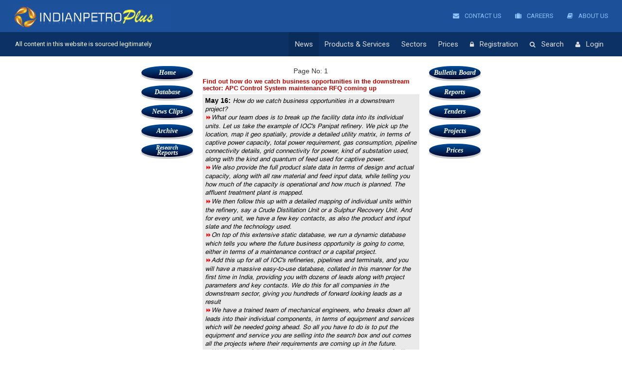

--- FILE ---
content_type: text/html; charset=UTF-8
request_url: https://www.indianpetroplus.com/archive-details/29943/1/Find-out-how-do-we-catch-business-opportunities-in-the-downstream-sector-APC-Control-System-maintenance-RFQ-coming-up
body_size: 54206
content:

<!DOCTYPE html>
<html lang="en">
<head>
<meta name="robots" content="index, follow, max-image-preview:large, max-snippet:-1, max-video-preview:-1">


<title>LNG Demand Supply Consumption In India And LNG Terminals</title>
<meta name="description" content="Get accurate LNG demand supply data and prices in India and details of LNG terminals in India. Find future RFQ dates and key contacts in Indian LNG…">
<!-- ▶   Canonical / Prev / Next -->
<link rel="canonical" href="https://www.indianpetroplus.com/archive">

<!-- Open Graph -->
<meta property="og:type"        content="article">
<meta property="og:site_name"   content="Indian Petro Plus">
<meta property="og:title"       content="LNG Demand Supply Consumption In India And LNG Terminals">
<meta property="og:description" content="Get accurate LNG demand supply data and prices in India and details of LNG terminals in India. Find future RFQ dates and key contacts in Indian LNG industry">
<meta property="og:image"       content="https://www.indianpetroplus.com/images/hero/1600x900.jpg">
<meta property="og:image:width" content="1600">
<meta property="og:image:height"content="900">
<meta property="og:url"         content="https://www.indianpetroplus.com/archive">
<meta property="og:image:type" content="image/jpg">

<!-- Twitter -->
<meta name="twitter:card"        content="summary_large_image">
<meta name="twitter:site"        content="@indianpetroplus">
<meta name="twitter:creator"     content="@santanusaikia99">
<meta name="twitter:title"       content="LNG Demand Supply Consumption In India And LNG Terminals">
<meta name="twitter:description" content="Get accurate LNG demand supply data and prices in India and details of LNG terminals in India. Find future RFQ dates and key contacts in Indian LNG…">
<meta name="twitter:image"       content="https://www.indianpetroplus.com/images/hero/1600x900.jpg">

<script type="application/ld+json">
{"@context":"https://schema.org","@type":"ItemList","numberOfItems":0,"itemListElement":[]}</script>
<!-- Classic favicon -->
<link rel="icon" type="image/png" sizes="32x32"  href="https://www.indianpetroplus.com/images/icons/512x512.png">
<link rel="icon" type="image/png" sizes="192x192" href="https://www.indianpetroplus.com/images/icons/512x512.png">
<!-- Apple / Android high-res -->
<link rel="apple-touch-icon"     sizes="180x180"  href="https://www.indianpetroplus.com/images/icons/512x512.png">
<!-- PWA manifest -->

<meta name="language" content="EN" />
<meta name="copyright" content="www.indianpetroplus.com"/>
<meta name="revisit-after" content="1day"/>
<meta name="classification" content="News"/>
<meta name="distribution" content="Global"/>
<meta name="publisher" content=""/>
<meta name="googlebot" content="NOODP"/>
<meta charset="utf-8">
<meta http-equiv="X-UA-Compatible" content="IE=edge">
<meta name="viewport" content="width=device-width, initial-scale=1">
<meta name="google-site-verification" content="DjT2xI_Z0frDBmYwVz7qpn7oFW-vrVcWaGiirKXmirQ" />


<script type="text/javascript" src="https://www.indianpetroplus.com/js/jquery.min.js"></script>
<script type="text/javascript" src="https://cdnjs.cloudflare.com/ajax/libs/livingston-css3-mediaqueries-js/1.0.0/css3-mediaqueries.js"></script>
<script type="text/javascript" src="https://www.indianpetroplus.com/js/jquery.cookie.js"></script>
<script type="text/javascript" src="https://www.indianpetroplus.com/js/jquery.marquee.min.js"></script>

<script type="text/javascript" src="https://cdn.datatables.net/1.10.16/js/jquery.dataTables.min.js"></script>
<script type="text/javascript" src="https://cdn.datatables.net/1.10.16/js/dataTables.bootstrap.min.js"></script>

<!--Bootstrap-->
<link rel="stylesheet" href="https://www.indianpetroplus.com/bootstrap/css/bootstrap.min.css" />
<link rel="stylesheet" href="https://cdn.datatables.net/1.10.16/css/dataTables.bootstrap.min.css" />


<script type="text/javascript" src="https://www.indianpetroplus.com/bootstrap/js/bootstrap.min.js"></script>


<!--Bootstrap-->

<!-- Javascript -->
<script type='text/javascript' src="https://cdnjs.cloudflare.com/ajax/libs/modernizr/2.7.1/modernizr.min.js"></script>
<script type='text/javascript' src="https://cdnjs.cloudflare.com/ajax/libs/livingston-css3-mediaqueries-js/1.0.0/css3-mediaqueries.js"></script>
 
<!-- HTML5 shim and Respond.js IE8 support of HTML5 elements and media queries -->
<!--[if lt IE 9]>
  <script type='text/javascript' src="https://html5shiv.googlecode.com/svn/trunk/html5.js"></script>
  <script type='text/javascript' src="https://cdnjs.cloudflare.com/ajax/libs/respond.js/1.4.2/respond.js"></script>
<![endif]-->

<link rel="icon" type="image/x-icon" href="https://www.indianpetroplus.com/img/favicon2.png" sizes="32x32">
<!--Menu File-->
<link rel="stylesheet" type="text/css" media="all" href="https://www.indianpetroplus.com/css/menu_css.css" />
<script type="text/javascript" src="https://www.indianpetroplus.com/js/main_menu.js"></script>
<!--Menu File-->

<!-- font awesome -->

<link rel="stylesheet" href="https://www.indianpetroplus.com/font-awesome/css/font-awesome.min.css" />
<link href="https://fonts.googleapis.com/css?family=Roboto" rel="stylesheet">
<!-- <link href="https://fonts.googleapis.com/css?family=Vollkorn" rel="stylesheet"> -->
<!-- font awesome -->

<!--custom css files-->
<link rel="stylesheet" type="text/css" media="all" href="https://www.indianpetroplus.com/css/style.css" />
<link rel="stylesheet" type="text/css" media="all" href="https://www.indianpetroplus.com/css/responsive.css" />
<!--custom css files -->

<link rel="stylesheet" href="https://www.indianpetroplus.com/css/latofonts.css" />

<!--[if IE]>
<style>
  .megamenu {
    background-color: #29303f;
  }
.runningnews{
    display:none;
}
.iemarquee{
    display: block !important;
}
span#right_search_from {
    width: 49%;
}
</style>
<![endif]-->

<script>
  (function(i,s,o,g,r,a,m){i['GoogleAnalyticsObject']=r;i[r]=i[r]||function(){
  (i[r].q=i[r].q||[]).push(arguments)},i[r].l=1*new Date();a=s.createElement(o),
  m=s.getElementsByTagName(o)[0];a.async=1;a.src=g;m.parentNode.insertBefore(a,m)
  })(window,document,'script','https://www.google-analytics.com/analytics.js','ga');                              
  ga('create', 'UA-96772495-1', 'auto');
  ga('send', 'pageview');
</script> 
                            
</head>
<body class="home">



  
    <div class="wsmenucontainer clearfix">
      <div class="overlapblackbg"></div>
     <header>
      <div class="container-fluid">
       <div class="row">
        <div class="mobile-logo">
         <a href="https://www.indianpetroplus.com/frontend/articles/home" class="smallogo"><img src="https://www.indianpetroplus.com/images/logo.png" style="width:62%;" alt=""></a>
       
        
<div class="mobile-menu-top">
<nav class="navbar navbar-default">
  <div class="container-fluid">
    <!-- Brand and toggle get grouped for better mobile display -->
    <div class="navbar-header">
      <button type="button" class="navbar-toggle collapsed" data-toggle="collapse" data-target=".navbar-collapse">
        <span class="sr-only">Toggle navigation</span>
        <span class="icon-bar"></span>
        <span class="icon-bar"></span>
        <span class="icon-bar"></span>
      </button>
    </div>

    <!-- Collect the nav links, forms, and other content for toggling -->
    <div class="navbar-collapse collapse" id="bs-example-navbar-collapse-1">
      <ul class="nav navbar-nav">
      <li class="registration-mobile"><a href="https://www.indianpetroplus.com/">News</a></li>
    <!--  <li class="search-mobile"><a href="Database">Database </a></li> -->
     <li class="login-mobile"><a href="https://www.indianpetroplus.com/news-clips">News Clips</a></li>
     <li class="registration-mobile"><a href="https://www.indianpetroplus.com/archive">Archive</a></li>
     <li class="search-mobile"><a href="https://www.indianpetroplus.com/research-reports">Research Reports </a></li>
     <li class="login-mobile"><a href="https://www.indianpetroplus.com/bulletin-board">Bulletin Board</a></li>
     <li class="registration-mobile"><a href="https://www.indianpetroplus.com/reports">Reports</a></li>
     <li class="search-mobile"><a href="https://www.indianpetroplus.com/tenders">Tenders</a></li>
     <li class="login-mobile"><a href="https://www.indianpetroplus.com/Tracker_overview">Projects</a></li>
      </ul>
      
    
    </div><!-- /.navbar-collapse -->
  </div><!-- /.container-fluid -->
</nav>
</div>        </div>
       <div class="headtoppart clearfix">
            <div class="headerwp">
              <div class="col-sm-8">
               <div class="headertopleft">
                  <div class="smllogo">
                    <a href="https://www.indianpetroplus.com/frontend/articles/home">
          <img src="https://www.indianpetroplus.com/images/logo.png" alt="" />
          </a>
                  <div class="clearfix"></div>  
                  </div>
               </div>
              </div> 

              <div class="col-sm-4 pull-right">
                <div class="headertopright hide">
                   <div class="top-menu clearfix">
                      <ul>
                                    
                        <li>
                          <a href="https://www.indianpetroplus.com/frontend/articles/contactus">
                            <i class="fa fa-envelope" aria-hidden="true"></i> Contact Us
                          </a>
                        </li>
                        <li>
                          <a href="https://www.indianpetroplus.com/frontend/articles/careers">
                            <i class="fa fa-suitcase" aria-hidden="true"></i> Careers
                          </a>
                        </li>
                        <li>
                          <a href="https://www.indianpetroplus.com/frontend/articles/aboutus">
                            <i class="fa fa-book" aria-hidden="true"></i> About Us
                          </a>
                        </li>
                      </ul>
                    </div>
                </div>
              </div>
            </div>
       
        </div>

        <div class="headerfull">
           <!--Main Menu HTML Code-->
          <div class="wsmain">
            
              <div class="position-absolut">
                <p class="header-text">All content in this website is sourced legitimately</p>
              </div>

        
             
               <nav class="wsmenu clearfix">
                    <ul class="mobile-sub wsmenu-list">
                    <!--  <li><a href="#" class="active menuhomeicon"><i class="fa fa-home"></i><span class="mobiletext">Home</span></a></li> -->
                     <li><a href="https://www.indianpetroplus.com/" class="active">News</a></li>
                     <li class="about-us"><a href="https://www.indianpetroplus.com/about-us">About Us</a></li>
                     <li class="careers"><a href="https://www.indianpetroplus.com/frontend/articles/careers">Careers</a></li>
                     <li class="contact-us"><a href="https://www.indianpetroplus.com/contact-us">Contact Us </a></li>

                        
                     <li class="mobileHideSection"><a href="#">Products & Services</a>
                     <div class="megamenu clearfix">
                      <ul class="col-lg-3 col-md-3 col-xs-12 link-list">
                       <div class="mobileHideSection">
                        <li class="title">Website Sections</li>
                        <li><a href="https://www.indianpetroplus.com/"><i class="fa fa-arrow-circle-right"></i>News Section</a></li>
                        <li><a href="https://www.indianpetroplus.com/Database"><i class="fa fa-arrow-circle-right"></i>Database Section</a></li>
                        <li><a href="https://www.indianpetroplus.com/news-clips"><i class="fa fa-arrow-circle-right"></i>News Clips Section</a></li>
                        <li><a href="https://www.indianpetroplus.com/archive"><i class="fa fa-arrow-circle-right"></i>Archive Data Section</a></li>
                        <li><a href="https://www.indianpetroplus.com/research-reports"><i class="fa fa-arrow-circle-right"></i>Research Report Section</a></li>
                        <li><a href="https://www.indianpetroplus.com/bulletin-board"><i class="fa fa-arrow-circle-right"></i>Bulletin Board Section</a></li>
                        <li><a href="https://www.indianpetroplus.com/reports"><i class="fa fa-arrow-circle-right"></i>Reports Section</a></li>
                        <li><a href="https://www.indianpetroplus.com/tenders"><i class="fa fa-arrow-circle-right"></i>Tenders Section</a></li>
                       </div>

                       <div class="deskTopHide">
                        <li class="title">Business Intelligence</li>
                        <li><a href="https://www.indianpetroplus.com/daily-intelligence-petro"><i class="fa fa-arrow-circle-right"></i>Overview</a></li>
                        <li><a href="https://www.indianpetroplus.com/project-news"><i class="fa fa-arrow-circle-right"></i>Project News Services</a></li>
                        <li><a href="https://www.indianpetroplus.com/daily-news"><i class="fa fa-arrow-circle-right"></i>Daily News Services</a></li>
                        <li><a href="https://www.indianpetroplus.com/customized-news"><i class="fa fa-arrow-circle-right"></i>Customized News Services</a></li>
                       </div>

                        <li class="title">Forecasts</li>
                        <li><a href="https://www.indianpetroplus.com/Forecast-Overview"><i class="fa fa-arrow-circle-right"></i>Overview</a></li>
                        <li><a href="https://www.indianpetroplus.com/Investment-Forecast"><i class="fa fa-arrow-circle-right"></i>Investment Forecasts</a></li>
                        <li><a href="https://www.indianpetroplus.com/Demand_Forecast"><i class="fa fa-arrow-circle-right"></i>Demand Forecasts</a></li>
                        <li><a href="https://www.indianpetroplus.com/Equipment-Service-Forecast"><i class="fa fa-arrow-circle-right"></i>Equipment & Services Forecasts</a></li>
                        <li><a href="https://www.indianpetroplus.com/Custom_Research"><i class="fa fa-arrow-circle-right"></i>Custom Research Forecasts</a></li>
                        <li><a href="https://www.indianpetroplus.com/120-bid-Outlook-Project"><i class="fa fa-arrow-circle-right"></i>120-Day Bid Outlook Forecasts</a></li>
                        
                      </ul>
                      <ul class="col-lg-3 col-md-3 col-xs-12 link-list">
                       <div class="mobileHideSection">
                        <li class="title">Business Intelligence</li>
                        <li><a href="https://www.indianpetroplus.com/daily-intelligence-petro"><i class="fa fa-arrow-circle-right"></i>Overview</a></li>
                        <li><a href="https://www.indianpetroplus.com/project-news"><i class="fa fa-arrow-circle-right"></i>Project News Services</a></li>
                        <li><a href="https://www.indianpetroplus.com/daily-news"><i class="fa fa-arrow-circle-right"></i>Daily News Services</a></li>
                        <li><a href="https://www.indianpetroplus.com/customized-news"><i class="fa fa-arrow-circle-right"></i>Customized News Services</a></li>
                       </div>
                        <li class="title">Monthly Reports</li>
                        <li><a href="https://www.indianpetroplus.com/E-P-Report"><i class="fa fa-arrow-circle-right"></i>E & P Reports</a></li>
                        <li><a href="https://www.indianpetroplus.com/Gas-report"><i class="fa fa-arrow-circle-right"></i>Gas Reports</a></li>
                        <li><a href="https://www.indianpetroplus.com/https://www.indianpetroplus.com/midstream-report"><i class="fa fa-arrow-circle-right"></i>Midstream Reports</a></li>
                        <li><a href="https://www.indianpetroplus.com/downstream-report"><i class="fa fa-arrow-circle-right"></i>Downstream Reports</a></li>
                        <li><a href="https://www.indianpetroplus.com/regulatory-deviation-report"><i class="fa fa-arrow-circle-right"></i>Regulatory Deviation Reports</a></li>
                        <li><a href="https://www.indianpetroplus.com/custom-made-report"><i class="fa fa-arrow-circle-right"></i>Custom Made Reports</a></li>
                        
                        <li class="title">Counsultancy</li>
                        <li><a href="https://www.indianpetroplus.com/consultancy-ep-services"><i class="fa fa-arrow-circle-right"></i>Full Spectrum E & P Services</a></li>
                        <li><a href="https://www.indianpetroplus.com/customized-briefing"><i class="fa fa-arrow-circle-right"></i>Customized Briefing</a></li>
                      </ul>

                      <ul class="col-lg-3 col-md-3 col-xs-12 link-list">
                        <li class="title">Database</li>
                        <li><a href="https://www.indianpetroplus.com/geology-database"><i class="fa fa-arrow-circle-right"></i>Geology Database</a></li>
                        <li><a href="https://www.indianpetroplus.com/wells-database"><i class="fa fa-arrow-circle-right"></i>Wells Database</a></li>
                        <li><a href="https://www.indianpetroplus.com/rigs-database"><i class="fa fa-arrow-circle-right"></i>Rigs Database</a></li>
                        <li><a href="https://www.indianpetroplus.com/seismic-surveys-database"><i class="fa fa-arrow-circle-right"></i>Seismic Surveys Database</a></li>
                        <li class="title">Trackers</li>
                        <li><a href="https://www.indianpetroplus.com/Tracker_overview"><i class="fa fa-arrow-circle-right"></i>Overview</a></li>
                        <li><a href="https://www.indianpetroplus.com/EP_Tracker"><i class="fa fa-arrow-circle-right"></i>E & P Tracker</a></li>
                        <li><a href="https://www.indianpetroplus.com/Oil_Gas_Processing"><i class="fa fa-arrow-circle-right"></i>Oil & Gas Processing Tracker</a></li>
                        <li><a href="https://www.indianpetroplus.com/Terminal_Pipeline_Tracker"><i class="fa fa-arrow-circle-right"></i>Terminals & Pipelines Tracker</a></li>
                        <li><a href="https://www.indianpetroplus.com/Refinery_Tracker"><i class="fa fa-arrow-circle-right"></i>Refineries Tracker</a></li>
                        
                        <li class="without-child"><a href="https://www.indianpetroplus.com/Analyst-Support">Analyst Support</a></li>
                        <li class="without-child"><a href="https://www.indianpetroplus.com/trade-database">Trade Database</a></li>
                        <li class="without-child"><a href="https://www.indianpetroplus.com/Contact_Database">Contact Database</a></li>
                        <li class="without-child"><a href="https://www.indianpetroplus.com/archives">Archives</a></li>
                        <li class="without-child"><a href="https://www.indianpetroplus.com/Advertise">Advertise</a></li>

                      </ul>
                      
                       <ul class="col-lg-3 col-md-3 col-xs-12 link-list mobileHideSection">
                        <li class="title">Price Database</li>
                        <li><a href="https://www.indianpetroplus.com/naphtha-prices"><i class="fa fa-arrow-circle-right"></i>Naphtha Prices</a></li>
                        <li><a href="https://www.indianpetroplus.com/butadiene-prices"><i class="fa fa-arrow-circle-right"></i>BD (Butadiene) Prices</a></li>
                        <li><a href="https://www.indianpetroplus.com/crude-oil-prices"><i class="fa fa-arrow-circle-right"></i>Crude Oil Prices</a></li>
                        <li><a href="https://www.indianpetroplus.com/lng-prices"><i class="fa fa-arrow-circle-right"></i>LNG Prices</a></li>
                        <li><a href="https://www.indianpetroplus.com/gasoline-prices"><i class="fa fa-arrow-circle-right"></i>Gasoline Prices</a></li>
                        <li><a href="https://www.indianpetroplus.com/diesel-prices"><i class="fa fa-arrow-circle-right"></i>Diesel Prices</a></li>
                        <li><a href="https://www.indianpetroplus.com/naphtha-prices"><i class="fa fa-arrow-circle-right"></i>LPG (Propane) Prices</a></li>
                        <li><a href="https://www.indianpetroplus.com/bitumen-prices"><i class="fa fa-arrow-circle-right"></i>Bitumen Prices</a></li>
                        <li><a href="https://www.indianpetroplus.com/paraffin-wax-prices"><i class="fa fa-arrow-circle-right"></i>Paraffin Wax Prices</a></li>
                        <li><a href="https://www.indianpetroplus.com/fuel-oil-prices"><i class="fa fa-arrow-circle-right"></i>Fuel Oil Prices</a></li>
                        <li><a href="https://www.indianpetroplus.com/base-oil-prices"><i class="fa fa-arrow-circle-right"></i>Base Oil Prices</a></li>
                        <li><a href="https://www.indianpetroplus.com/mtbe-prices"><i class="fa fa-arrow-circle-right"></i>MTBE Price</a></li>
                     </ul>
                    </div>
                      </li>
                      <li class="mobileHideSection"><a href="#">Sectors</a>
                      <div class="megamenu clearfix sectors">
                       
                       <div class="comparse-section">
                        <div class="col-sm-4">
                          <h3 class="title">Oil & Gas</h3>
                          <div class="fluid-width-video-wrapper"><a href="https://www.indianpetroplus.com" target="_blank"><img src="https://www.indianpetroplus.com/images/petro.jpg" class="img-responsive" alt=""></a> </div>
                          <div class="content"><p>India's largest hub for intelligence, advisories, reports, databases and forecasts on the oil and gas sector. </p></div>
                        </div>
                        <div class="col-sm-4">
                          <h3 class="title">Fertilizers</h3>
                          <div class="fluid-width-video-wrapper"><a href="https://indianfertilizer.com/" target="_blank"><img src="https://www.indianpetroplus.com/images/fertilizers.jpg" class="img-responsive" alt=""> </a></div>
                          <div class="content"><p>India's only news & analyses  vertical on the Indian fertilizer sector. Get policy, prices, forecasts, reports and more.</p></div>
                        </div>
                        <div class="col-sm-4">
                          <h3 class="title">Power</h3>
                          <div class="fluid-width-video-wrapper"><a href="https://energylineindia.com/" target="_blank"><img src="https://www.indianpetroplus.com/images/energyline.jpg" class="img-responsive" alt=""></a> </div>
                          <div class="content"><p>Our exclusive databases identify specific business opportunities for you in the coal and power industry in India.</p></div>
                        </div>
                      
                       
                        <div class="col-sm-4">
                          <h3 class="title mrgtop">Projects</h3>
                          <div class="fluid-width-video-wrapper"><a href="https://ipgprojects.com/" target="_blank"><img src="https://www.indianpetroplus.com/images/project.jpg" class="img-responsive" alt=""></a> </div>
                          <div class="content"><p>Scout for business opportunities from our unparalleled coverage of project related data from across India.</p></div>
                        </div>
                        <div class="col-sm-4">
                          <h3 class="title mrgtop">Solar</h3>
                          <div class="fluid-width-video-wrapper"><a href="http://ipgsolar.com/" target="_blank"><img src="https://www.indianpetroplus.com/images/solar.jpg" alt=""> </a></div>
                          <div class="content"><p>We track the dramatic transformation of the solar energy industry in India in all its elements.</p></div>
                        </div>
                        <div class="col-sm-4 last-section-box">
                          <h3 class="title mrgtop">Petrochemicals</h3>
                          <div class="fluid-width-video-wrapper"><a href="https://indianpetrochem.com/"><img src="https://www.indianpetroplus.com/images/petrochemicals.jpg" class="img-responsive" alt=""> </a></div>
                          <div class="content"><p>We are India's largest hub for chemical and petrochemical prices, analyses , advisories and reports.</p></div>
                        </div>
                      </div>  
                    </div>
                     </li>
                        <li class="Sectors deskTopHide"><a href="https://www.indianpetroplus.com/frontend/articles/productServiceAction">Products & Services</a></li>
                        <li class="Sectors deskTopHide"><a href="https://www.indianpetroplus.com/frontend/articles/sectorsAction">Sectors</a></li>
                        <li class="pricr_for_dsk"><a href="https://indianpetrochem.com/" target="_blank">Prices</a></li>
                        <li class="pricr_for_mob"><a href="https://indianpetrochem.com/petrowebapp/">Prices</a></li>
                        <!-- <li class="about-us"><a href="https://www.indianpetroplus.com/about-us">About Us</a></li>
                        <li class="contact-us"><a href="https://www.indianpetroplus.com/contact-us">Contact Us </a></li> -->
                        
                        
                                   <li class="registration"><a href="https://www.indianpetroplus.com/frontend/users/subscribeAction"><i class="fa fa-lock" aria-hidden="true"></i>Registration</a></li>
                                    <li class="search"><a href="https://www.indianpetroplus.com/global-search"><i class="fa fa-search" aria-hidden="true"></i>Search</a></li>
                                    <li class="login"><a href="https://www.indianpetroplus.com/login"><i class="fa fa-user" aria-hidden="true"></i>Login</a></li>
                                  
                    
                    </ul>
                  </nav>
             </div>
         <!--Menu HTML Code--> 
      
      </div>
    </div>
  </header>     
<img id="ck_" src="https://ipgprojects.com/saveCookie/" style="display:none;">
<script type="text/javascript">
$( document ).ready(function(){
 $(".headertopright").removeClass('hide');
});
</script>
<div class="demo">
<span class="red fw-900" v-cloak id="fingerprint2" style="display:none;" ></span>
</div>
<input type="hidden" name="cookie" id="cookieValue2">
<script type="text/javascript" src="https://www.indianpetroplus.com/js/demo.js"></script>
<script>

$(document).ready(function(){
	var deviceType = $('#deviceType').val();
	if(deviceType!='mobile'){
		$("#loginButton").prop("disabled",true);
	}  
	$("#loginButton").prop("disabled",false);
});

function fingerprintReport() {
  
  
  var myVar =  setInterval(function(){
	
	fingerprint_ = $("#fingerprint2").html();
	if($("#fingerprint2").innerHTML==""){
		fingerprint_ = $("#fingerprint").html();
	}
	if(fingerprint_==""){
		fingerprint_ ='';
	}
	
    if($($(".fa-sign-out")[0]).parent().html() == '<i class="fa fa-sign-out" aria-hidden="true"></i>Logout'){
      $.post("https://www.indianpetroplus.com/index.php/frontend/users/accessCheck",{fingerprint:fingerprint_, cookie:$("#cookieValue2").val()},function(data){
        if(data==1){
          clearInterval(myVar);
          window.location="https://www.indianpetroplus.com/logout";
        }
      });
     }
  },5000);
  
 
}

var gotFingerprint=0;
setInterval(function(){
	
	if($("#fingerprint2").html()==""){}else{
		gotFingerprint=1;
		$("#fingerprint").val($("#fingerprint2").html());  
		$("#loginButton").prop("disabled",false);
		//$("#loginButton").prop("disabled",true); // 29/05/2025
		fingerprintReport();
		
	}
	
},2000);

function setCookie(name,value,days) {
  
    var expires = "";
    if (days) {
        var date = new Date();
        date.setTime(date.getTime() + (days*24*60*60*1000));
        expires = "; expires=" + date.toUTCString();
    }
    document.cookie = name + "=" + (value || "")  + expires + "; path=/";
  
}
function getCookie(name) {
    var nameEQ = name + "=";
    var ca = document.cookie.split(';');
    for(var i=0;i < ca.length;i++) {
        var c = ca[i];
        while (c.charAt(0)==' ') c = c.substring(1,c.length);
        if (c.indexOf(nameEQ) == 0) return c.substring(nameEQ.length,c.length);
    }
    return null;
}
console.log(getCookie("ipgprojectsClientCookie"));

if(getCookie("ipgprojectsClientCookie")){
  cookieValue = getCookie("ipgprojectsClientCookie");
  setCookie('ipgprojectsClientCookie', cookieValue, 10000);
  $("#cookieValue2").val(cookieValue);
}else{
  cookieValue=Math.random().toString(36).substring(2, 15) + Math.random().toString(36).substring(2, 15);
  setCookie('ipgprojectsClientCookie', cookieValue, 60);
  $("#cookieValue2").val(cookieValue);
}


</script>
<script type="text/javascript">
  // Enter an API key from the Google API Console:
  //   https://console.developers.google.com/apis/credentials
  var apiKey = 'AIzaSyBLYqY--LwtfOmi78WnZRVQ6qG62j-8reI';

  // Enter the API Discovery Docs that describes the APIs you want to
  // access. In this example, we are accessing the People API, so we load
  // Discovery Doc found here: https://developers.google.com/people/api/rest/
  var discoveryDocs = ["https://people.googleapis.com/$discovery/rest?version=v1"];

  // Enter a client ID for a web application from the Google API Console:
  //   https://console.developers.google.com/apis/credentials?project=_
  // In your API Console project, add a JavaScript origin that corresponds
  //   to the domain where you will be running the script.
  var clientId = '117917856884-kir9tbct0qo8123im2n7f4qvn48q0f5g.apps.googleusercontent.com';

  // Enter one or more authorization scopes. Refer to the documentation for
  // the API or https://developers.google.com/people/v1/how-tos/authorizing
  // for details.
  var scopes = 'profile';

  function handleClientLoad() {
	// Load the API client and auth2 library
	gapi.load('client:auth2', initClient);
  }

  function initClient() {
	gapi.client.init({
		apiKey: apiKey,
		discoveryDocs: discoveryDocs,
		clientId: clientId,
		scope: scopes
	}).then(function () {
	  
	  $.post("/isSignedIn",{},function(data){
		 if(data=="1"){
			// Listen for sign-in state changes.
			gapi.auth2.getAuthInstance().isSignedIn.listen(updateSigninStatus);

			// Handle the initial sign-in state.
			updateSigninStatus(gapi.auth2.getAuthInstance().isSignedIn.get());  
		 }
	  });
	  

	  
	});
  }

  function updateSigninStatus(isSignedIn) {
	 
	
	$.post("/isAuthReq",{},function(data){
		if(data=="-1"){
			gapi.auth2.getAuthInstance().disconnect();
			
		}else{
			if (isSignedIn) {
			  makeApiCall();
			} else {
			  window.location="/logout";
			  signOut();
			  gapi.auth2.getAuthInstance().disconnect();
			  
			}
		}
		
		
		
	});
	
	
  }

  function handleAuthClick(event) {
	gapi.auth2.getAuthInstance().signIn();
  }

  function handleSignoutClick(event) {
	gapi.auth2.getAuthInstance().signOut();
  }

  // Load the API and make an API call.  Display the results on the screen.
  function makeApiCall() {
	gapi.client.people.people.get({
	  'resourceName': 'people/me',
	  'requestMask.includeField': 'person.emailAddresses'
	}).then(function(resp) {
	  var p = document.createElement('p');
	  var email = resp.result.emailAddresses[0].value;
	  
	  //document.getElementById('content').innerHTML ="You are logged in using: "+email;
	  
	  $.post("/verifyAuthRapid",{email:email},function(data){
		  //alert(data);
		  if(data==0){
			  signOut();
			  gapi.auth2.getAuthInstance().disconnect();
			  window.location="/logout";
		  }
	  });
	});
  }
  function getCookie(cname) {
	  var name = cname + "=";
	  var decodedCookie = decodeURIComponent(document.cookie);
	  var ca = decodedCookie.split(';');
	  for(var i = 0; i <ca.length; i++) {
		var c = ca[i];
		while (c.charAt(0) == ' ') {
		  c = c.substring(1);
		}
		if (c.indexOf(name) == 0) {
		  return c.substring(name.length, c.length);
		}
	  }
	  return "";
	}
	function signOut() {
		var auth2 = gapi.auth2.getAuthInstance();
		auth2.signOut().then(function () {
		  auth2.disconnect();
		  
		});
	}
</script>
<script async defer src="https://apis.google.com/js/api.js" 
  onload="this.onload=function(){};handleClientLoad()" 
  onreadystatechange="if (this.readyState === 'complete') this.onload()">
</script>

<script>
var getCookies = function(){
  var pairs = document.cookie.split(";");
  var cookies = {};
  for (var i=0; i<pairs.length; i++){
    var pair = pairs[i].split("=");
    cookies[(pair[0]+'').trim()] = unescape(pair.slice(1).join('='));
  }
  return cookies;
}


$(document).ready(function(){
	$("a").click(function (evt){
		evt.preventDefault(); 
		session_id = getCookies()['ci_session'].split("session_id")[1].split(":")[2].split(";")[0].replace('"','').replace('"','');
		href = $(this).attr('href');
		
		if(href.includes("view-project")){
			href = href + "&session_id=" +session_id;
			window.open(href, '_blank');
		}else{
			window.location = href;
		}
		
		
	});	
	
	setInterval(function(){
		$.get("/frontend/users/isSignedIn",{},function(data){
			if(data==1){
				$(".wsmenu-list .login").last().html('<a href="https://indianpetroplus.com/logout"><i class="fa fa-sign-out" aria-hidden="true"></i>Logout</a>');
			}else{
				$(".wsmenu-list .login").last().html('<a href="https://indianpetroplus.com/login"><i class="fa fa-user" aria-hidden="true"></i>Login</a>');
			}
			
		});
	},2000);
	
});


</script><style>
.highlight {
    background-color: yellow;
	font-weight:bold;
}
</style>

<script language="JavaScript">



	function showData(src,index){

		   var row  = src.parentNode.parentNode;

    	   var table = row.parentNode;

		   var rowIndex = row.rowIndex;

		   if(p[index] == 0) {

		   		var newRow = table.insertRow(rowIndex+1);

		   		var cell = newRow.insertCell(0);

				cell.colSpan=5;

				cell.bgColor="#eeeeee";

		   		var divId = "myDiv" + index

	   			var div = document.getElementById(divId);

	   			cell.innerHTML = div.innerHTML ;

	   			p[index] = 1 ;

	   			src.src= "";

	  		}else {

		        table.deleteRow(rowIndex+1);

	    	    p[index] = 0 ;

	   			src.src= "";

	   		}

		}





	function printNews(ids) {



		window.open("https://www.indianpetroplus.com/print-articles?articleID="+ids, "location=yes,height=575,width=1000,scrollbars=yes,status=yes");

	}





	function sendComment(ids) {

		window.location.href="https://www.indianpetroplus.com/comment-articles?contentPage="+ids";

		/*window.open("https://www.indianpetroplus.com/comment-articles?contentPage="+ids,

					"","toolbar=no x=2000 y=150 menubar=no location=no status=no "+

					"scrollbars=no resizable=no width=550 height=430"); */

	}



</script>
<div class="clearfix"></div>

<div class="mobile-menu-top">
<nav class="navbar navbar-default">
  <div class="container-fluid">
    <!-- Brand and toggle get grouped for better mobile display -->
    <div class="navbar-header">
      <button type="button" class="navbar-toggle collapsed" data-toggle="collapse" data-target=".navbar-collapse">
        <span class="sr-only">Toggle navigation</span>
        <span class="icon-bar"></span>
        <span class="icon-bar"></span>
        <span class="icon-bar"></span>
      </button>
    </div>

    <!-- Collect the nav links, forms, and other content for toggling -->
    <div class="navbar-collapse collapse" id="bs-example-navbar-collapse-1">
      <ul class="nav navbar-nav">
      <li class="registration-mobile"><a href="https://www.indianpetroplus.com/">News</a></li>
    <!--  <li class="search-mobile"><a href="Database">Database </a></li> -->
     <li class="login-mobile"><a href="https://www.indianpetroplus.com/news-clips">News Clips</a></li>
     <li class="registration-mobile"><a href="https://www.indianpetroplus.com/archive">Archive</a></li>
     <li class="search-mobile"><a href="https://www.indianpetroplus.com/research-reports">Research Reports </a></li>
     <li class="login-mobile"><a href="https://www.indianpetroplus.com/bulletin-board">Bulletin Board</a></li>
     <li class="registration-mobile"><a href="https://www.indianpetroplus.com/reports">Reports</a></li>
     <li class="search-mobile"><a href="https://www.indianpetroplus.com/tenders">Tenders</a></li>
     <li class="login-mobile"><a href="https://www.indianpetroplus.com/Tracker_overview">Projects</a></li>
      </ul>
      
    
    </div><!-- /.navbar-collapse -->
  </div><!-- /.container-fluid -->
</nav>
</div><div class="clearfix"></div>
<div class="container-fluid ">
       <div class="row">
       	<div class="news-section" id="news-section">
           <div class="news-left">
     <ul>
            <!-- <li><a href=""><img src="newsimages/home.png" alt="" title=""></a></li>
            <li><a href="Database"><img src="newsimages/database.png" alt="" title=""></a></li>
            <li><a href="news-clips"><img src="newsimages/news.png" alt="" title=""></a></li>
            <li><a href="archive"><img src="newsimages/archive.png" alt="" title=""></a></li>
            <li><a href="research-reports"><img src="newsimages/reserche.png" alt="" title=""></a></li> -->

            <li><a href="https://www.indianpetroplus.com/frontend/articles/home">Home</a></li>
            <li><a href="https://www.indianpetroplus.com/Database">Database</a></li>
            <li><a href="https://www.indianpetroplus.com/news-clips">News Clips</a></li>
            <li><a href="https://www.indianpetroplus.com/archive">Archive</a></li>
            <li><a href="https://www.indianpetroplus.com/research-reports"><span>Research</span>Reports</a></li>

        </ul>
 </div>            <div class="news-inner-section" id="news-inner-section">
                <center>Page No:  1</center>
               <div class="category-loop">
                 <h5 class="category-title">Find out how do we catch business opportunities in the downstream sector: APC Control System maintenance RFQ coming up</h5>
               	  <div class="inner-category">
				                 	  	<strong class="inner-category-title" style="color:#000; font-size:14px;">May 16: </strong>
               	    <!DOCTYPE html PUBLIC "-//W3C//DTD XHTML 1.0 Transitional//EN" "http://www.w3.org/TR/xhtml1/DTD/xhtml1-transitional.dtd">
<html>
<head>
</head>
<body>
<em><span style="font-family: Arial; font-size: small;">How do we catch business opportunities in a downstream project?<br /></span></em><span style="color: #ff0000; font-family: Webdings; font-size: small;">8</span><em><span style="font-family: Arial; font-size: small;">What our team does is to break up the facility data into its individual units. Let us take the example of IOC's Panipat refinery. We pick up the location, map it geo spatially, provide a detailed utility matrix, in terms of captive power capacity, total power requirement, gas consumption, pipeline connectivity details, grid connectivity for power, kind of substation used, along with the kind and quantum of feed used for captive power. <br /></span></em><span style="color: #ff0000; font-family: Webdings; font-size: small;">8</span><em><span style="font-family: Arial; font-size: small;">We also provide the full product slate data in terms of design and actual capacity, along with all raw material and feed input data, while telling you how much of the capacity is operational and how much is planned. The affluent treatment plant is mapped. </span></em> <span style="color: #ff0000; font-family: Webdings; font-size: small;"> <br />8</span><em><span style="font-family: Arial; font-size: small;">We then follow this up with a detailed mapping of individual units within the refinery, say a Crude Distillation Unit or a Sulphur Recovery Unit. And for every unit, we have a few key contacts, as also the product and input slate and the technology used. <br /></span></em><span style="color: #ff0000; font-family: Webdings; font-size: small;">8</span><em><span style="font-family: Arial; font-size: small;">On top of this extensive static database, we run a dynamic database which tells you where the future business opportunity is going to come, either in terms of a maintenance contract or a capital project. <br /></span></em><span style="color: #ff0000; font-family: Webdings; font-size: small;">8</span><em><span style="font-family: Arial; font-size: small;">Add this up for all of IOC's refineries, pipelines and terminals, and you will have a massive easy-to-use database, collated in this manner for the first time in India, providing you with dozens of leads along with project parameters and key contacts. We do this for all companies in the downstream sector, giving you hundreds of forward looking leads as a result<br /></span></em><span style="color: #ff0000; font-family: Webdings; font-size: small;">8</span><em><span style="font-family: Arial; font-size: small;">We have a trained team of mechanical engineers, who breaks down all leads into their individual components, in terms of equipment and services which will be needed going ahead. So all you have to do is to put the equipment and service you are selling into the search box and out comes all the projects where their requirements are coming up in the future. <br /></span></em><span style="color: #ff0000; font-family: Webdings; font-size: small;">8</span><em><span style="font-family: Arial; font-size: small;">We also do a full mapping of all maintenance contracts within a facility, along with expiry dates of existing contracts. We alert you when these contracts come up for renewal or when fresh contracts are likely to come up.<br /></span></em><span style="color: #ff0000; font-family: Webdings; font-size: small;">8</span><span style="font-weight: bold; font-family: Arial; font-size: small;">Business Opportunity for a Maintenance Contractor</span><span style="font-family: Arial; font-size: small;"><br /></span><span style="font-style: italic; font-family: Arial; font-size: small;">Owner is planning to float a one year contract for the upgradation and maintenance of Advance Process Control (APC) system in an RFCC unit at its refinery.</span><span style="font-family: Arial; font-size: small;"><br />Click on Details for key contacts</span>
</body>
</html><br><br><center>**********************************</center><br>					               	  </div>

                  <ul class="details-right">
				                     <li><a href="https://www.indianpetroplus.com/comment-articles?contentPage=29943"><i class="fa fa-comment" aria-hidden="true"></i><span>Comment on this article</span></a></li>
                  </ul>
                </div>
              <div class="clearfix"></div> 
            
             <center class="back-top"><strong><a href="javascript:history.go(-1)">Back</a>&nbsp; | &nbsp;<a href="#top">Top</a></strong></center>

           <div class="clearfix"></div>

            
<div class="new-footer mobileHideSection" id="footer">
	            	<div class="footer-img">
                      <a href="https://www.indianpetroplus.com/archive">
                         <img border="0" src="https://indianpetroplus.com/themes/default/images/archive.gif" width="66" height="22">
                      </a>
	            	</div>
	            	<div class="news-footer-nav" style="margin-bottom:30px;">
	            		<ul>
                         <li><a href="https://www.indianpetroplus.com/">Home</a> <span>|</span></li>
                         <li><a href="https://www.indianpetroplus.com/about-us">About Us</a> <span>|</span></li>
                         <li><a href="https://www.indianpetroplus.com/subscribe">Subscription</a> <span>|</span></li>
                         <li><a href="https://www.indianpetroplus.com/contact-us">Contact Us</a> <span>|</span></li>
                         <li><a href="https://www.indianpetroplus.com/pay-now">Pay Now</a></li>
	            		</ul>
	                </div>
	             <!--    <div class="category-loop only-title">
               	      <div class="inner-category">
               	 	   <p class="footer-text">The content in this website is authentic and all information is sourced legitimately. The news we produce is collated through journalistic effort that is legal and legitimate. We carry no information that violates Indian law or is a breach of confidentiality in any form or manner.</p>
               	      </div>
                    </div>
                   <center class="copyright"> Copyright  www.indianpetroplus.com. All rights reserved</center> -->
     
     <div class="" id="scroll-top">
         <div class="close_newsletter" id="close_newsletter"><span>x</span></div>
         <div class="newsletter_form">
           <p>For daily newsletters and other free services, fill in your details:</p>
            <form action="https://www.indianpetroplus.com/frontend/users/validation" method="post" accept-charset="utf-8" class="registrationform-wrapper">			<input type="hidden" name="stage" value="1">
                  <div class="form-group row">
                   <input type="text" class="form-control" required name="name" placeholder="First Name">
                  </div>
                  <div class="form-group row">
                   <input type="text" class="form-control" name="lname" required  placeholder="Last Name">
                  </div>
                  <div class="form-group row">
                     <input type="email" class="form-control" required name="email" placeholder="Enter a valid email address" pattern="[a-z0-9._%+-]+@[a-z0-9.-]+\.[a-z]{2,3}$">
					 <span id="ve" class="error-msg"></span>
                  </div>
                  <div class="form-group row">
                    
                      <input type="text" class="form-control" name="company" required placeholder="Company Name">
                  </div>

                  <div class="form-group row">
                  
                      <input type="text" class="form-control" name="designation" required placeholder="Your Designation">
                  
                  </div>
                   <div class="form-group row">
                    <input type="text" class="form-control" name="city" required placeholder="City Name">
                  </div>

                  <div class="form-group row">
                   <input type="text" class="form-control" name="mobile" id="mobileno" placeholder="Valid Mobile No." onkeypress="return isNumberKey(event)" required  placeholder="Valid Mobile No.">
				   <span class="error-msg" id="vee"></span>
                  </div>
                 
                 <p class="last">Fill up the number in the box:</p>
                 <div class="form-group row captcha">
                    <label for="inputEmail3" class="control-label col-sm-4"><div class="captcha-img" style="background-image: url(https://www.indianpetroplus.com/images/1.JPG); width: 130px; font-weight: bolder;">
					
  					<span style="color:#17202A;font-size:22px;margin-left:3px;margin-top:20px; padding:3px;">3</span><span style="color:#A04000;font-size:19px;margin-left:3px;margin-top:-20px;padding:3px;">1</span><span style="color:#17202A;font-size:22px;margin-left:3px;margin-top:20px; padding:3px;">1</span>					</div></label>
                    <div class="col-sm-8">
                      <input type="text" class="form-control" name="captchaResult" required placeholder="">
					  <input type="hidden" name="firstRandomNumber" value="311">
                    </div>
					<div class="clearfix"></div>
                   <div class="term-check">   
                     <input type="checkbox" id="check_box" checked="checked"><a class="term_condition" href="https://www.indianpetroplus.com/Privacy-Statement" style="color: #FFF;" target="_blank">Terms and Conditions</a>    
                   </div>
                  </div>
                  <div class="form-group row">
                    <div class="col-sm-12">
                      <div class="btn-center">
                      <button type="submit" id="submit" value="Submit" name="submit" class="btn btn-outline-primary submit">submit</button>
                      <button type="reset" class="btn btn-outline-primary reset">reset</button>
                    </div>
                    </div>
                  </div>
                </form>
        </div>
     </div>

   <!--   <a id="scroll-top" href="#page-top">Top</a> -->


</div>

<script>


function isNumberKey(evt){
    var charCode = (evt.which) ? evt.which : evt.keyCode;
    if (charCode != 46 && charCode > 31 
        && (charCode < 48 || charCode > 57))
        return false;
        return true;
    }
(function($) {

  addScrollTopAnimation(); // start 

  function addScrollTopAnimation() {
    var $scrolltop_link = $('#scroll-top');

    $.removeCookie('newslatter_form');
      $("#close_newsletter").click(function(){
      $.cookie('newslatter_form', 1);
      $scrolltop_link.data('hidden', 1).hide();
   });

    
    
    // Hides the link initially
    $scrolltop_link.data('hidden', 1).hide(); 
    var scroll_event_fired = false;
    $(window).on('scroll', function() {
      
      var cookieValue = $.cookie("newslatter_form");
      if(cookieValue == undefined)
      {
        scroll_event_fired = true;
      }
      
      
    });
    
    /* 
    Checks every 300 ms if a scroll event has been fired.
    */
    setInterval( function() {
          
      if( scroll_event_fired ) {

        
        
        /* 
        Stop code below from being executed until the next scroll event. 
        */
        scroll_event_fired = false; 
        
        var is_hidden =  $scrolltop_link.data('hidden'); 
        
        /* 
        Display the scroll top link when the page is scrolled 
        down the height of half a viewport from top,  Hide it otherwise. 
        */
        if ( $( this ).scrollTop()  >  $( this ).height() / 2 ) {
          
          if( is_hidden ) {
            
            $scrolltop_link.fadeIn(600).data('hidden', 0);
            
          }
        }
        
        else {
          
          if( !is_hidden ) {
            
            $scrolltop_link.slideUp().data('hidden', 1);
      
          }
        }
        
      }
      
    }, 100); 
    
  }

})(jQuery);

$('.runningnews').marquee({
    //speed in milliseconds of the marquee
    duration: 30000,
    //gap in pixels between the tickers
    gap: 50,
    //time in milliseconds before the marquee will start animating
    delayBeforeStart: 0,
    //'left' or 'right'
    direction: 'left',
    //true or false - should the marquee be duplicated to show an effect of continues flow
    duplicated: true
});


$(window).load(function() {

  $(".news-inner-section .inner-category span strong").closest("span").removeAttr("style");

  $(".news-inner-section .inner-category span strong").closest("span").parent("span").removeAttr("style");

});



function openNav() {
    document.getElementById("mySidenav").style.width = "250px";
}

function closeNav() {
    document.getElementById("mySidenav").style.width = "0";
}

</script>             <div class="clearfix"></div>
	       </div>
         <div class="news-right">
    <ul>
      <!-- <li><a href="bulletin-board"><img src="newsimages/bulltion.png" alt="" title=""></a></li>
      <li><a href="reports"><img src="newsimages/report.png" alt="" title=""></a></li>
      <li><a href="tenders"><img src="newsimages/tenders.png" alt="" title=""></a></li>
      <li><a href="Tracker_overview" target="_blank"><img src="newsimages/project.png" alt="" title=""></a></li>
      <li><a href="lng-prices" target="_blank"><img src="newsimages/price.png" alt="" title=""></a></li>
 -->
       <li><a href="https://www.indianpetroplus.com/bulletin-board">Bulletin Board</a></li>
       <li><a href="https://www.indianpetroplus.com/reports">Reports</a></li>
       <li><a href="https://www.indianpetroplus.com/tenders">Tenders</a></li>
       <li><a href="https://www.indianpetroplus.com/Tracker_overview" target="_blank">Projects</a></li>
       <li><a href="https://www.indianpetroplus.com/lng-prices" target="_blank">Prices</a></li>

    </ul>
 </div>       	</div>
       </div>
</div>
  <div class="wsmobileheader clearfix">
          <a id="wsnavtoggle" class="animated-arrow"><span></span></a>
          <div class="mobile-menu-bottom">
          	<ul>
             <li class="registration-mobile"><a href="https://www.indianpetroplus.com/frontend/users/subscribeAction">Registration</a></li>
             <li class="search-mobile"><a href="https://www.indianpetroplus.com/advance-search">Search</a></li>
			              <li class="login-mobile"><a href="https://www.indianpetroplus.com/login">login</a></li>
			            </ul>
          
          </div>
 </div>

--- FILE ---
content_type: text/html; charset=UTF-8
request_url: https://content-people.googleapis.com/static/proxy.html?usegapi=1&jsh=m%3B%2F_%2Fscs%2Fabc-static%2F_%2Fjs%2Fk%3Dgapi.lb.en.OE6tiwO4KJo.O%2Fd%3D1%2Frs%3DAHpOoo_Itz6IAL6GO-n8kgAepm47TBsg1Q%2Fm%3D__features__
body_size: -45
content:
<!DOCTYPE html>
<html>
<head>
<title></title>
<meta http-equiv="X-UA-Compatible" content="IE=edge" />
<script type="text/javascript" nonce="Bg9iEkc9Pl9hLzCHt1q6fg">
  window['startup'] = function() {
    googleapis.server.init();
  };
</script>
<script type="text/javascript"
  src="https://apis.google.com/js/googleapis.proxy.js?onload=startup" async
  defer nonce="Bg9iEkc9Pl9hLzCHt1q6fg"></script>
</head>
<body>
</body>
</html>


--- FILE ---
content_type: text/plain; charset=utf-8
request_url: https://api.sjpf.io/
body_size: -57
content:
KVwTr+R5b53d1IZ5hFClBitW3urCViwza0u7Bc0l1VVrsZQVQbucX+chDnGbSPAsEqMniJGCgTjGkP9XF28Bvhc9yiZXiQ==